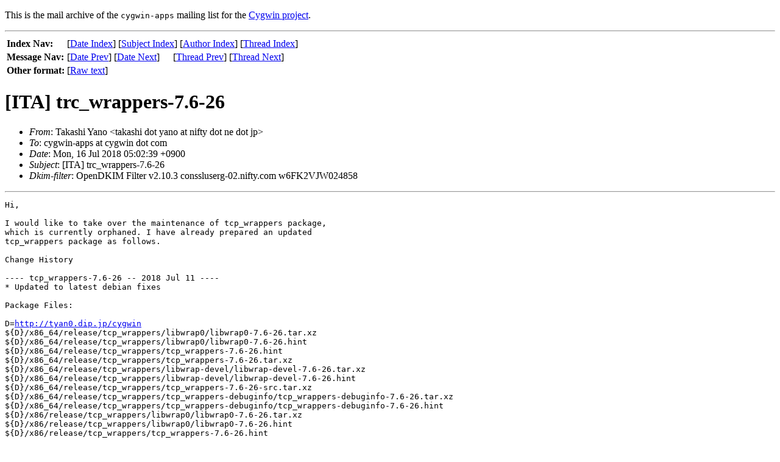

--- FILE ---
content_type: text/html; charset=UTF-8
request_url: https://sourceware.org/legacy-ml/cygwin-apps/2018-07/msg00031.html
body_size: 1434
content:
<!-- MHonArc v2.6.19 -->
<!--X-Subject: [ITA] trc_wrappers&#45;7.6&#45;26 -->
<!--X-From-R13: Fnxnfuv Knab &#60;gnxnfuv.lnabNavsgl.ar.wc> -->
<!--X-Date: 15 Jul 2018 20:02:59 &#45;0000 -->
<!--X-Message-Id: 20180716050239.a78a31c48c31b0c95fd9f204@nifty.ne.jp -->
<!--X-Content-Type: text/plain -->
<!--X-Head-End-->
<!DOCTYPE HTML PUBLIC "-//W3C//DTD HTML//EN">
<HTML>
<HEAD>
<TITLE>Takashi Yano - [ITA] trc_wrappers-7.6-26</TITLE>
</HEAD>
<BODY>
<!--X-Body-Begin-->
<!--X-User-Header-->
<!--htdig_noindex-->
<p>This is the mail archive of the 
<tt>cygwin-apps</tt>
mailing list for the <a href="http://cygwin.com/">Cygwin project</a>.


<!--/htdig_noindex-->
<!--X-User-Header-End-->
<!--X-TopPNI-->
<!--htdig_noindex-->
<HR>
<table border="0">
  <tr><th align="left">Index Nav:</th>
      <td colspan="2">
        [<A HREF="index.html#00031">Date&nbsp;Index</A>] [<a href="subjects.html#00031">Subject&nbsp;Index</a>] [<a href="authors.html#00031">Author&nbsp;Index</a>] [<A HREF="threads.html#00031">Thread&nbsp;Index</A>]
      </td>
  </tr>
  <tr><th align="left">Message Nav:</th>
      <td>[<A HREF="msg00030.html">Date&nbsp;Prev</A>]&nbsp;[<A HREF="msg00032.html">Date&nbsp;Next</A>]</td>
      <td>[<A HREF="msg00030.html">Thread&nbsp;Prev</A>]&nbsp;[<A HREF="msg00080.html">Thread&nbsp;Next</A>]</td>
  </tr>
  <tr><th align="left">Other format:</th>
  <td>[<a href="/cgi-bin/get-raw-msg?listname=cygwin-apps&date=2018-07&msgid=20180716050239.a78a31c48c31b0c95fd9f204%40nifty.ne.jp">Raw text</a>]</td>
  </tr>
</table>
<!--/htdig_noindex-->

<!--X-TopPNI-End-->
<!--X-MsgBody-->
<!--X-Subject-Header-Begin-->
<h1>[ITA] trc_wrappers-7.6-26</h1>
<!--X-Subject-Header-End-->
<!--X-Head-of-Message-->
<ul>
<li><em>From</em>: Takashi Yano &lt;takashi dot yano at nifty dot ne dot jp&gt;</li>
<li><em>To</em>: cygwin-apps at cygwin dot com</li>
<li><em>Date</em>: Mon, 16 Jul 2018 05:02:39 +0900</li>
<li><em>Subject</em>: [ITA] trc_wrappers-7.6-26</li>
<li><em>Dkim-filter</em>: OpenDKIM Filter v2.10.3 conssluserg-02.nifty.com w6FK2VJW024858</li>
</ul>
<!--X-Head-of-Message-End-->
<!--X-Head-Body-Sep-Begin-->
<hr>
<!--X-Head-Body-Sep-End-->
<!--X-Body-of-Message-->
<pre>Hi,

I would like to take over the maintenance of tcp_wrappers package,
which is currently orphaned. I have already prepared an updated
tcp_wrappers package as follows.

Change History

---- tcp_wrappers-7.6-26 -- 2018 Jul 11 ----
* Updated to latest debian fixes

Package Files:

D=<a  rel="nofollow" href="http://tyan0.dip.jp/cygwin">http://tyan0.dip.jp/cygwin</a>
${D}/x86_64/release/tcp_wrappers/libwrap0/libwrap0-7.6-26.tar.xz
${D}/x86_64/release/tcp_wrappers/libwrap0/libwrap0-7.6-26.hint
${D}/x86_64/release/tcp_wrappers/tcp_wrappers-7.6-26.hint
${D}/x86_64/release/tcp_wrappers/tcp_wrappers-7.6-26.tar.xz
${D}/x86_64/release/tcp_wrappers/libwrap-devel/libwrap-devel-7.6-26.tar.xz
${D}/x86_64/release/tcp_wrappers/libwrap-devel/libwrap-devel-7.6-26.hint
${D}/x86_64/release/tcp_wrappers/tcp_wrappers-7.6-26-src.tar.xz
${D}/x86_64/release/tcp_wrappers/tcp_wrappers-debuginfo/tcp_wrappers-debuginfo-7.6-26.tar.xz
${D}/x86_64/release/tcp_wrappers/tcp_wrappers-debuginfo/tcp_wrappers-debuginfo-7.6-26.hint
${D}/x86/release/tcp_wrappers/libwrap0/libwrap0-7.6-26.tar.xz
${D}/x86/release/tcp_wrappers/libwrap0/libwrap0-7.6-26.hint
${D}/x86/release/tcp_wrappers/tcp_wrappers-7.6-26.hint
${D}/x86/release/tcp_wrappers/tcp_wrappers-7.6-26.tar.xz
${D}/x86/release/tcp_wrappers/libwrap-devel/libwrap-devel-7.6-26.tar.xz
${D}/x86/release/tcp_wrappers/libwrap-devel/libwrap-devel-7.6-26.hint
${D}/x86/release/tcp_wrappers/tcp_wrappers-7.6-26-src.tar.xz
${D}/x86/release/tcp_wrappers/tcp_wrappers-debuginfo/tcp_wrappers-debuginfo-7.6-26.tar.xz
${D}/x86/release/tcp_wrappers/tcp_wrappers-debuginfo/tcp_wrappers-debuginfo-7.6-26.hint

-- 
Takashi Yano &lt;takashi.yano@nifty.ne.jp&gt;

</pre>
<!--X-Body-of-Message-End-->
<!--X-MsgBody-End-->
<!--X-Follow-Ups-->
<hr>
<ul><li><strong>Follow-Ups</strong>:
<ul>
<li><strong><a name="00080" href="msg00080.html">Re: [ITA] trc_wrappers-7.6-26</a></strong>
<ul><li><em>From:</em> Marco Atzeri</li></ul></li>
</ul></li></ul>
<!--X-Follow-Ups-End-->
<!--X-References-->
<!--X-References-End-->
<!--X-BotPNI-->
<!--htdig_noindex-->
<table border="0">
  <tr><th align="left">Index Nav:</th>
      <td colspan="2">
        [<A HREF="index.html#00031">Date&nbsp;Index</A>] [<a href="subjects.html#00031">Subject&nbsp;Index</a>] [<a href="authors.html#00031">Author&nbsp;Index</a>] [<A HREF="threads.html#00031">Thread&nbsp;Index</A>]
      </td>
  </tr>
  <tr><th align="left">Message Nav:</th>
      <td>[<A HREF="msg00030.html">Date&nbsp;Prev</A>]&nbsp;[<A HREF="msg00032.html">Date&nbsp;Next</A>]</td>
      <td>[<A HREF="msg00030.html">Thread&nbsp;Prev</A>]&nbsp;[<A HREF="msg00080.html">Thread&nbsp;Next</A>]</td>
  </tr>
</table>
<!--/htdig_noindex-->

<!--X-BotPNI-End-->
<!--X-User-Footer-->
<!--X-User-Footer-End-->
</body>
</html>
